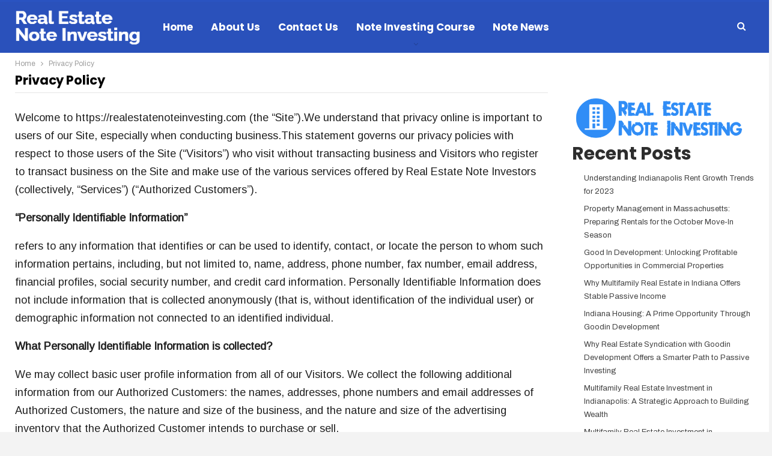

--- FILE ---
content_type: text/html; charset=UTF-8
request_url: https://realestatenoteinvesting.com/privacy-policy-2/
body_size: 13633
content:
	<!DOCTYPE html>
		<!--[if IE 8]>
	<html class="ie ie8" lang="en-US"> <![endif]-->
	<!--[if IE 9]>
	<html class="ie ie9" lang="en-US"> <![endif]-->
	<!--[if gt IE 9]><!-->
<html lang="en-US"> <!--<![endif]-->
	<head>
				<meta charset="UTF-8">
		<meta http-equiv="X-UA-Compatible" content="IE=edge">
		<meta name="viewport" content="width=device-width, initial-scale=1.0">
		<link rel="pingback" href="https://realestatenoteinvesting.com/xmlrpc.php"/>

		<title>Privacy Policy &#8211; Real Estate Note Investing</title>
<meta name='robots' content='max-image-preview:large' />
	<style>img:is([sizes="auto" i], [sizes^="auto," i]) { contain-intrinsic-size: 3000px 1500px }</style>
	
<!-- Better Open Graph, Schema.org & Twitter Integration -->
<meta property="og:locale" content="en_us"/>
<meta property="og:site_name" content="Real Estate Note Investing"/>
<meta property="og:url" content="https://realestatenoteinvesting.com/privacy-policy-2/"/>
<meta property="og:title" content="Privacy Policy"/>
<meta property="og:image" content="https://realestatenoteinvesting.com/wp-content/themes/publisher/images/default-thumb/large.png"/>
<meta property="og:description" content="Welcome to https://realestatenoteinvesting.com (the &quot;Site&quot;).We understand that privacy online is important to users of our Site, especially when conducting business.This statement governs our privacy policies with respect to those users of the Site ("/>
<meta property="og:type" content="article"/>
<meta name="twitter:card" content="summary"/>
<meta name="twitter:url" content="https://realestatenoteinvesting.com/privacy-policy-2/"/>
<meta name="twitter:title" content="Privacy Policy"/>
<meta name="twitter:description" content="Welcome to https://realestatenoteinvesting.com (the &quot;Site&quot;).We understand that privacy online is important to users of our Site, especially when conducting business.This statement governs our privacy policies with respect to those users of the Site ("/>
<meta name="twitter:image" content="https://realestatenoteinvesting.com/wp-content/themes/publisher/images/default-thumb/large.png"/>
<!-- / Better Open Graph, Schema.org & Twitter Integration. -->
<link rel='dns-prefetch' href='//www.googletagmanager.com' />
<link rel='dns-prefetch' href='//fonts.googleapis.com' />
<link rel="alternate" type="application/rss+xml" title="Real Estate Note Investing &raquo; Feed" href="https://realestatenoteinvesting.com/feed/" />
<link rel="alternate" type="application/rss+xml" title="Real Estate Note Investing &raquo; Comments Feed" href="https://realestatenoteinvesting.com/comments/feed/" />
<script type="text/javascript">
/* <![CDATA[ */
window._wpemojiSettings = {"baseUrl":"https:\/\/s.w.org\/images\/core\/emoji\/16.0.1\/72x72\/","ext":".png","svgUrl":"https:\/\/s.w.org\/images\/core\/emoji\/16.0.1\/svg\/","svgExt":".svg","source":{"concatemoji":"https:\/\/realestatenoteinvesting.com\/wp-includes\/js\/wp-emoji-release.min.js?ver=6.8.3"}};
/*! This file is auto-generated */
!function(s,n){var o,i,e;function c(e){try{var t={supportTests:e,timestamp:(new Date).valueOf()};sessionStorage.setItem(o,JSON.stringify(t))}catch(e){}}function p(e,t,n){e.clearRect(0,0,e.canvas.width,e.canvas.height),e.fillText(t,0,0);var t=new Uint32Array(e.getImageData(0,0,e.canvas.width,e.canvas.height).data),a=(e.clearRect(0,0,e.canvas.width,e.canvas.height),e.fillText(n,0,0),new Uint32Array(e.getImageData(0,0,e.canvas.width,e.canvas.height).data));return t.every(function(e,t){return e===a[t]})}function u(e,t){e.clearRect(0,0,e.canvas.width,e.canvas.height),e.fillText(t,0,0);for(var n=e.getImageData(16,16,1,1),a=0;a<n.data.length;a++)if(0!==n.data[a])return!1;return!0}function f(e,t,n,a){switch(t){case"flag":return n(e,"\ud83c\udff3\ufe0f\u200d\u26a7\ufe0f","\ud83c\udff3\ufe0f\u200b\u26a7\ufe0f")?!1:!n(e,"\ud83c\udde8\ud83c\uddf6","\ud83c\udde8\u200b\ud83c\uddf6")&&!n(e,"\ud83c\udff4\udb40\udc67\udb40\udc62\udb40\udc65\udb40\udc6e\udb40\udc67\udb40\udc7f","\ud83c\udff4\u200b\udb40\udc67\u200b\udb40\udc62\u200b\udb40\udc65\u200b\udb40\udc6e\u200b\udb40\udc67\u200b\udb40\udc7f");case"emoji":return!a(e,"\ud83e\udedf")}return!1}function g(e,t,n,a){var r="undefined"!=typeof WorkerGlobalScope&&self instanceof WorkerGlobalScope?new OffscreenCanvas(300,150):s.createElement("canvas"),o=r.getContext("2d",{willReadFrequently:!0}),i=(o.textBaseline="top",o.font="600 32px Arial",{});return e.forEach(function(e){i[e]=t(o,e,n,a)}),i}function t(e){var t=s.createElement("script");t.src=e,t.defer=!0,s.head.appendChild(t)}"undefined"!=typeof Promise&&(o="wpEmojiSettingsSupports",i=["flag","emoji"],n.supports={everything:!0,everythingExceptFlag:!0},e=new Promise(function(e){s.addEventListener("DOMContentLoaded",e,{once:!0})}),new Promise(function(t){var n=function(){try{var e=JSON.parse(sessionStorage.getItem(o));if("object"==typeof e&&"number"==typeof e.timestamp&&(new Date).valueOf()<e.timestamp+604800&&"object"==typeof e.supportTests)return e.supportTests}catch(e){}return null}();if(!n){if("undefined"!=typeof Worker&&"undefined"!=typeof OffscreenCanvas&&"undefined"!=typeof URL&&URL.createObjectURL&&"undefined"!=typeof Blob)try{var e="postMessage("+g.toString()+"("+[JSON.stringify(i),f.toString(),p.toString(),u.toString()].join(",")+"));",a=new Blob([e],{type:"text/javascript"}),r=new Worker(URL.createObjectURL(a),{name:"wpTestEmojiSupports"});return void(r.onmessage=function(e){c(n=e.data),r.terminate(),t(n)})}catch(e){}c(n=g(i,f,p,u))}t(n)}).then(function(e){for(var t in e)n.supports[t]=e[t],n.supports.everything=n.supports.everything&&n.supports[t],"flag"!==t&&(n.supports.everythingExceptFlag=n.supports.everythingExceptFlag&&n.supports[t]);n.supports.everythingExceptFlag=n.supports.everythingExceptFlag&&!n.supports.flag,n.DOMReady=!1,n.readyCallback=function(){n.DOMReady=!0}}).then(function(){return e}).then(function(){var e;n.supports.everything||(n.readyCallback(),(e=n.source||{}).concatemoji?t(e.concatemoji):e.wpemoji&&e.twemoji&&(t(e.twemoji),t(e.wpemoji)))}))}((window,document),window._wpemojiSettings);
/* ]]> */
</script>
<style id='wp-emoji-styles-inline-css' type='text/css'>

	img.wp-smiley, img.emoji {
		display: inline !important;
		border: none !important;
		box-shadow: none !important;
		height: 1em !important;
		width: 1em !important;
		margin: 0 0.07em !important;
		vertical-align: -0.1em !important;
		background: none !important;
		padding: 0 !important;
	}
</style>
<link rel='stylesheet' id='wp-block-library-css' href='https://realestatenoteinvesting.com/wp-includes/css/dist/block-library/style.min.css?ver=6.8.3' type='text/css' media='all' />
<style id='classic-theme-styles-inline-css' type='text/css'>
/*! This file is auto-generated */
.wp-block-button__link{color:#fff;background-color:#32373c;border-radius:9999px;box-shadow:none;text-decoration:none;padding:calc(.667em + 2px) calc(1.333em + 2px);font-size:1.125em}.wp-block-file__button{background:#32373c;color:#fff;text-decoration:none}
</style>
<style id='global-styles-inline-css' type='text/css'>
:root{--wp--preset--aspect-ratio--square: 1;--wp--preset--aspect-ratio--4-3: 4/3;--wp--preset--aspect-ratio--3-4: 3/4;--wp--preset--aspect-ratio--3-2: 3/2;--wp--preset--aspect-ratio--2-3: 2/3;--wp--preset--aspect-ratio--16-9: 16/9;--wp--preset--aspect-ratio--9-16: 9/16;--wp--preset--color--black: #000000;--wp--preset--color--cyan-bluish-gray: #abb8c3;--wp--preset--color--white: #ffffff;--wp--preset--color--pale-pink: #f78da7;--wp--preset--color--vivid-red: #cf2e2e;--wp--preset--color--luminous-vivid-orange: #ff6900;--wp--preset--color--luminous-vivid-amber: #fcb900;--wp--preset--color--light-green-cyan: #7bdcb5;--wp--preset--color--vivid-green-cyan: #00d084;--wp--preset--color--pale-cyan-blue: #8ed1fc;--wp--preset--color--vivid-cyan-blue: #0693e3;--wp--preset--color--vivid-purple: #9b51e0;--wp--preset--gradient--vivid-cyan-blue-to-vivid-purple: linear-gradient(135deg,rgba(6,147,227,1) 0%,rgb(155,81,224) 100%);--wp--preset--gradient--light-green-cyan-to-vivid-green-cyan: linear-gradient(135deg,rgb(122,220,180) 0%,rgb(0,208,130) 100%);--wp--preset--gradient--luminous-vivid-amber-to-luminous-vivid-orange: linear-gradient(135deg,rgba(252,185,0,1) 0%,rgba(255,105,0,1) 100%);--wp--preset--gradient--luminous-vivid-orange-to-vivid-red: linear-gradient(135deg,rgba(255,105,0,1) 0%,rgb(207,46,46) 100%);--wp--preset--gradient--very-light-gray-to-cyan-bluish-gray: linear-gradient(135deg,rgb(238,238,238) 0%,rgb(169,184,195) 100%);--wp--preset--gradient--cool-to-warm-spectrum: linear-gradient(135deg,rgb(74,234,220) 0%,rgb(151,120,209) 20%,rgb(207,42,186) 40%,rgb(238,44,130) 60%,rgb(251,105,98) 80%,rgb(254,248,76) 100%);--wp--preset--gradient--blush-light-purple: linear-gradient(135deg,rgb(255,206,236) 0%,rgb(152,150,240) 100%);--wp--preset--gradient--blush-bordeaux: linear-gradient(135deg,rgb(254,205,165) 0%,rgb(254,45,45) 50%,rgb(107,0,62) 100%);--wp--preset--gradient--luminous-dusk: linear-gradient(135deg,rgb(255,203,112) 0%,rgb(199,81,192) 50%,rgb(65,88,208) 100%);--wp--preset--gradient--pale-ocean: linear-gradient(135deg,rgb(255,245,203) 0%,rgb(182,227,212) 50%,rgb(51,167,181) 100%);--wp--preset--gradient--electric-grass: linear-gradient(135deg,rgb(202,248,128) 0%,rgb(113,206,126) 100%);--wp--preset--gradient--midnight: linear-gradient(135deg,rgb(2,3,129) 0%,rgb(40,116,252) 100%);--wp--preset--font-size--small: 13px;--wp--preset--font-size--medium: 20px;--wp--preset--font-size--large: 36px;--wp--preset--font-size--x-large: 42px;--wp--preset--spacing--20: 0.44rem;--wp--preset--spacing--30: 0.67rem;--wp--preset--spacing--40: 1rem;--wp--preset--spacing--50: 1.5rem;--wp--preset--spacing--60: 2.25rem;--wp--preset--spacing--70: 3.38rem;--wp--preset--spacing--80: 5.06rem;--wp--preset--shadow--natural: 6px 6px 9px rgba(0, 0, 0, 0.2);--wp--preset--shadow--deep: 12px 12px 50px rgba(0, 0, 0, 0.4);--wp--preset--shadow--sharp: 6px 6px 0px rgba(0, 0, 0, 0.2);--wp--preset--shadow--outlined: 6px 6px 0px -3px rgba(255, 255, 255, 1), 6px 6px rgba(0, 0, 0, 1);--wp--preset--shadow--crisp: 6px 6px 0px rgba(0, 0, 0, 1);}:where(.is-layout-flex){gap: 0.5em;}:where(.is-layout-grid){gap: 0.5em;}body .is-layout-flex{display: flex;}.is-layout-flex{flex-wrap: wrap;align-items: center;}.is-layout-flex > :is(*, div){margin: 0;}body .is-layout-grid{display: grid;}.is-layout-grid > :is(*, div){margin: 0;}:where(.wp-block-columns.is-layout-flex){gap: 2em;}:where(.wp-block-columns.is-layout-grid){gap: 2em;}:where(.wp-block-post-template.is-layout-flex){gap: 1.25em;}:where(.wp-block-post-template.is-layout-grid){gap: 1.25em;}.has-black-color{color: var(--wp--preset--color--black) !important;}.has-cyan-bluish-gray-color{color: var(--wp--preset--color--cyan-bluish-gray) !important;}.has-white-color{color: var(--wp--preset--color--white) !important;}.has-pale-pink-color{color: var(--wp--preset--color--pale-pink) !important;}.has-vivid-red-color{color: var(--wp--preset--color--vivid-red) !important;}.has-luminous-vivid-orange-color{color: var(--wp--preset--color--luminous-vivid-orange) !important;}.has-luminous-vivid-amber-color{color: var(--wp--preset--color--luminous-vivid-amber) !important;}.has-light-green-cyan-color{color: var(--wp--preset--color--light-green-cyan) !important;}.has-vivid-green-cyan-color{color: var(--wp--preset--color--vivid-green-cyan) !important;}.has-pale-cyan-blue-color{color: var(--wp--preset--color--pale-cyan-blue) !important;}.has-vivid-cyan-blue-color{color: var(--wp--preset--color--vivid-cyan-blue) !important;}.has-vivid-purple-color{color: var(--wp--preset--color--vivid-purple) !important;}.has-black-background-color{background-color: var(--wp--preset--color--black) !important;}.has-cyan-bluish-gray-background-color{background-color: var(--wp--preset--color--cyan-bluish-gray) !important;}.has-white-background-color{background-color: var(--wp--preset--color--white) !important;}.has-pale-pink-background-color{background-color: var(--wp--preset--color--pale-pink) !important;}.has-vivid-red-background-color{background-color: var(--wp--preset--color--vivid-red) !important;}.has-luminous-vivid-orange-background-color{background-color: var(--wp--preset--color--luminous-vivid-orange) !important;}.has-luminous-vivid-amber-background-color{background-color: var(--wp--preset--color--luminous-vivid-amber) !important;}.has-light-green-cyan-background-color{background-color: var(--wp--preset--color--light-green-cyan) !important;}.has-vivid-green-cyan-background-color{background-color: var(--wp--preset--color--vivid-green-cyan) !important;}.has-pale-cyan-blue-background-color{background-color: var(--wp--preset--color--pale-cyan-blue) !important;}.has-vivid-cyan-blue-background-color{background-color: var(--wp--preset--color--vivid-cyan-blue) !important;}.has-vivid-purple-background-color{background-color: var(--wp--preset--color--vivid-purple) !important;}.has-black-border-color{border-color: var(--wp--preset--color--black) !important;}.has-cyan-bluish-gray-border-color{border-color: var(--wp--preset--color--cyan-bluish-gray) !important;}.has-white-border-color{border-color: var(--wp--preset--color--white) !important;}.has-pale-pink-border-color{border-color: var(--wp--preset--color--pale-pink) !important;}.has-vivid-red-border-color{border-color: var(--wp--preset--color--vivid-red) !important;}.has-luminous-vivid-orange-border-color{border-color: var(--wp--preset--color--luminous-vivid-orange) !important;}.has-luminous-vivid-amber-border-color{border-color: var(--wp--preset--color--luminous-vivid-amber) !important;}.has-light-green-cyan-border-color{border-color: var(--wp--preset--color--light-green-cyan) !important;}.has-vivid-green-cyan-border-color{border-color: var(--wp--preset--color--vivid-green-cyan) !important;}.has-pale-cyan-blue-border-color{border-color: var(--wp--preset--color--pale-cyan-blue) !important;}.has-vivid-cyan-blue-border-color{border-color: var(--wp--preset--color--vivid-cyan-blue) !important;}.has-vivid-purple-border-color{border-color: var(--wp--preset--color--vivid-purple) !important;}.has-vivid-cyan-blue-to-vivid-purple-gradient-background{background: var(--wp--preset--gradient--vivid-cyan-blue-to-vivid-purple) !important;}.has-light-green-cyan-to-vivid-green-cyan-gradient-background{background: var(--wp--preset--gradient--light-green-cyan-to-vivid-green-cyan) !important;}.has-luminous-vivid-amber-to-luminous-vivid-orange-gradient-background{background: var(--wp--preset--gradient--luminous-vivid-amber-to-luminous-vivid-orange) !important;}.has-luminous-vivid-orange-to-vivid-red-gradient-background{background: var(--wp--preset--gradient--luminous-vivid-orange-to-vivid-red) !important;}.has-very-light-gray-to-cyan-bluish-gray-gradient-background{background: var(--wp--preset--gradient--very-light-gray-to-cyan-bluish-gray) !important;}.has-cool-to-warm-spectrum-gradient-background{background: var(--wp--preset--gradient--cool-to-warm-spectrum) !important;}.has-blush-light-purple-gradient-background{background: var(--wp--preset--gradient--blush-light-purple) !important;}.has-blush-bordeaux-gradient-background{background: var(--wp--preset--gradient--blush-bordeaux) !important;}.has-luminous-dusk-gradient-background{background: var(--wp--preset--gradient--luminous-dusk) !important;}.has-pale-ocean-gradient-background{background: var(--wp--preset--gradient--pale-ocean) !important;}.has-electric-grass-gradient-background{background: var(--wp--preset--gradient--electric-grass) !important;}.has-midnight-gradient-background{background: var(--wp--preset--gradient--midnight) !important;}.has-small-font-size{font-size: var(--wp--preset--font-size--small) !important;}.has-medium-font-size{font-size: var(--wp--preset--font-size--medium) !important;}.has-large-font-size{font-size: var(--wp--preset--font-size--large) !important;}.has-x-large-font-size{font-size: var(--wp--preset--font-size--x-large) !important;}
:where(.wp-block-post-template.is-layout-flex){gap: 1.25em;}:where(.wp-block-post-template.is-layout-grid){gap: 1.25em;}
:where(.wp-block-columns.is-layout-flex){gap: 2em;}:where(.wp-block-columns.is-layout-grid){gap: 2em;}
:root :where(.wp-block-pullquote){font-size: 1.5em;line-height: 1.6;}
</style>
<link rel='stylesheet' id='toc-screen-css' href='https://realestatenoteinvesting.com/wp-content/plugins/table-of-contents-plus/screen.min.css?ver=2406' type='text/css' media='all' />
<style id='toc-screen-inline-css' type='text/css'>
div#toc_container {width: 100%;}
</style>
<link rel='stylesheet' id='xagio_font-awesome-css' href='https://realestatenoteinvesting.com/wp-content/plugins/xagio-seo/assets/css/vendor/fontawesome.css?ver=1.0' type='text/css' media='all' />
<link rel='stylesheet' id='xagio_review_widget_form-css' href='https://realestatenoteinvesting.com/wp-content/plugins/xagio-seo/modules/reviews/review_widget_form.css?ver=1.0' type='text/css' media='all' />
<link rel='stylesheet' id='xagio_review_widget_display-css' href='https://realestatenoteinvesting.com/wp-content/plugins/xagio-seo/modules/reviews/review_widget_display.css?ver=1.0' type='text/css' media='all' />
<link rel='stylesheet' id='better-framework-main-fonts-css' href='https://fonts.googleapis.com/css?family=Archivo:400,700%7CPoppins:400,600,700,500%7CArimo:400&#038;display=swap' type='text/css' media='all' />
<script type="text/javascript" src="https://realestatenoteinvesting.com/wp-includes/js/jquery/jquery.min.js?ver=3.7.1" id="jquery-core-js"></script>
<script type="text/javascript" src="https://realestatenoteinvesting.com/wp-includes/js/jquery/jquery-migrate.min.js?ver=3.4.1" id="jquery-migrate-js"></script>
<!--[if lt IE 9]>
<script type="text/javascript" src="https://realestatenoteinvesting.com/wp-content/themes/publisher/includes/libs/better-framework/assets/js/html5shiv.min.js?ver=3.15.0" id="bf-html5shiv-js"></script>
<![endif]-->
<!--[if lt IE 9]>
<script type="text/javascript" src="https://realestatenoteinvesting.com/wp-content/themes/publisher/includes/libs/better-framework/assets/js/respond.min.js?ver=3.15.0" id="bf-respond-js"></script>
<![endif]-->

<!-- Google tag (gtag.js) snippet added by Site Kit -->

<!-- Google Analytics snippet added by Site Kit -->
<script type="text/javascript" src="https://www.googletagmanager.com/gtag/js?id=G-VD7TFYV036" id="google_gtagjs-js" async></script>
<script type="text/javascript" id="google_gtagjs-js-after">
/* <![CDATA[ */
window.dataLayer = window.dataLayer || [];function gtag(){dataLayer.push(arguments);}
gtag("set","linker",{"domains":["realestatenoteinvesting.com"]});
gtag("js", new Date());
gtag("set", "developer_id.dZTNiMT", true);
gtag("config", "G-VD7TFYV036");
/* ]]> */
</script>

<!-- End Google tag (gtag.js) snippet added by Site Kit -->
<link rel="https://api.w.org/" href="https://realestatenoteinvesting.com/wp-json/" /><link rel="alternate" title="JSON" type="application/json" href="https://realestatenoteinvesting.com/wp-json/wp/v2/pages/107" /><link rel="EditURI" type="application/rsd+xml" title="RSD" href="https://realestatenoteinvesting.com/xmlrpc.php?rsd" />
<meta name="generator" content="WordPress 6.8.3" />
<link rel="canonical" href="https://realestatenoteinvesting.com/privacy-policy-2/" />
<link rel='shortlink' href='https://realestatenoteinvesting.com/?p=107' />
<link rel="alternate" title="oEmbed (JSON)" type="application/json+oembed" href="https://realestatenoteinvesting.com/wp-json/oembed/1.0/embed?url=https%3A%2F%2Frealestatenoteinvesting.com%2Fprivacy-policy-2%2F" />
<link rel="alternate" title="oEmbed (XML)" type="text/xml+oembed" href="https://realestatenoteinvesting.com/wp-json/oembed/1.0/embed?url=https%3A%2F%2Frealestatenoteinvesting.com%2Fprivacy-policy-2%2F&#038;format=xml" />
<meta name="generator" content="Site Kit by Google 1.132.0" />
<!-- xagio – Open Graph -->
<meta property="og:locale" content="en_US"/>
<meta property="og:type" content="article"/>
<meta property="og:url" content="https://realestatenoteinvesting.com/privacy-policy-2/"/>
<meta property="og:site_name" content="Real Estate Note Investing"/>
<meta property="og:title" content=""/>
<meta property="og:description" content=""/>
<meta name="twitter:card" content="summary"/>
<meta name="twitter:title" content=""/>
<meta name="twitter:description" content=""/>

<!-- xagio – Open Graph -->

<!-- xagio – Webmaster Verification -->
<meta name="google-site-verification" content="&lt;meta name=&quot;google-site-verification&quot; content=&quot;bbaglpamG6raTJmMSvTPDtDz_ljYZIF0TtEvnUta12c&quot; /&gt;"/>
<!-- xagio – Webmaster Verification -->

<meta name="google-site-verification" content="bbaglpamG6raTJmMSvTPDtDz_ljYZIF0TtEvnUta12c" />

<meta name="generator" content="Powered by WPBakery Page Builder - drag and drop page builder for WordPress."/>
<script type="application/ld+json">{
    "@context": "http://schema.org/",
    "@type": "Organization",
    "@id": "#organization",
    "logo": {
        "@type": "ImageObject",
        "url": "https://realestatenoteinvesting.com/wp-content/uploads/2021/12/RENI.png"
    },
    "url": "https://realestatenoteinvesting.com/",
    "name": "Real Estate Note Investing",
    "description": "Real Estate Note Investing"
}</script>
<script type="application/ld+json">{
    "@context": "http://schema.org/",
    "@type": "WebSite",
    "name": "Real Estate Note Investing",
    "alternateName": "Real Estate Note Investing",
    "url": "https://realestatenoteinvesting.com/"
}</script>
<script type="application/ld+json">{
    "@context": "http://schema.org/",
    "@type": "WebPage",
    "headline": "Privacy Policy",
    "description": "Welcome to https://realestatenoteinvesting.com (the \"Site\").We understand that privacy online is important to users of our Site, especially when conducting business.This statement governs our privacy policies with respect to those users of the Site (",
    "author": {
        "@type": "Person",
        "@id": "#person-NoteInvesting",
        "name": "Note Investing"
    },
    "publisher": {
        "@id": "#organization"
    },
    "mainEntityOfPage": "https://realestatenoteinvesting.com/privacy-policy-2/",
    "potentialAction": {
        "@type": "SearchAction",
        "target": "https://realestatenoteinvesting.com/search/{search_term}",
        "query-input": "required name=search_term"
    }
}</script>
<link rel='stylesheet' id='bf-minifed-css-1' href='https://realestatenoteinvesting.com/wp-content/bs-booster-cache/ce1578c3b197cd7edc54d5d644ba40d8.css' type='text/css' media='all' />
<link rel='stylesheet' id='7.11.0-1763193171' href='https://realestatenoteinvesting.com/wp-content/bs-booster-cache/b9aa77d69f15aca41c45e2a7805aa9f2.css' type='text/css' media='all' />
<noscript><style> .wpb_animate_when_almost_visible { opacity: 1; }</style></noscript>	</head>

<body class="wp-singular page-template-default page page-id-107 wp-theme-publisher bs-theme bs-publisher bs-publisher-news-time active-light-box active-top-line ltr close-rh page-layout-2-col page-layout-2-col-right boxed active-sticky-sidebar main-menu-sticky-smart main-menu-out-stretched active-ajax-search  wpb-js-composer js-comp-ver-6.7.0 vc_responsive bs-ll-a" dir="ltr">


	<header id="header" class="site-header header-style-8 full-width stretched" itemscope="itemscope" itemtype="https://schema.org/WPHeader">
				<div class="content-wrap">
			<div class="container">
				<div class="header-inner clearfix">
					<div id="site-branding" class="site-branding">
	<p  id="site-title" class="logo h1 img-logo">
	<a href="https://realestatenoteinvesting.com/" itemprop="url" rel="home">
					<img id="site-logo" src="https://realestatenoteinvesting.com/wp-content/uploads/2021/12/RENI.png"
			     alt="Note Investing"  />

			<span class="site-title">Note Investing - Real Estate Note Investing</span>
				</a>
</p>
</div><!-- .site-branding -->
<nav id="menu-main" class="menu main-menu-container  show-search-item menu-actions-btn-width-1" role="navigation" itemscope="itemscope" itemtype="https://schema.org/SiteNavigationElement">
			<div class="menu-action-buttons width-1">
							<div class="search-container close">
					<span class="search-handler"><i class="fa fa-search"></i></span>

					<div class="search-box clearfix">
						<form role="search" method="get" class="search-form clearfix" action="https://realestatenoteinvesting.com">
	<input type="search" class="search-field"
	       placeholder="Search..."
	       value="" name="s"
	       title="Search for:"
	       autocomplete="off">
	<input type="submit" class="search-submit" value="Search">
</form><!-- .search-form -->
					</div>
				</div>
						</div>
			<ul id="main-navigation" class="main-menu menu bsm-pure clearfix">
		<li id="menu-item-1371" class="menu-item menu-item-type-custom menu-item-object-custom menu-item-home better-anim-fade menu-item-1371"><a href="https://realestatenoteinvesting.com/">Home</a></li>
<li id="menu-item-1372" class="menu-item menu-item-type-post_type menu-item-object-page better-anim-fade menu-item-1372"><a href="https://realestatenoteinvesting.com/about-us/">About Us</a></li>
<li id="menu-item-1373" class="menu-item menu-item-type-post_type menu-item-object-page better-anim-fade menu-item-1373"><a href="https://realestatenoteinvesting.com/contact-us/">Contact Us</a></li>
<li id="menu-item-1369" class="menu-item menu-item-type-post_type menu-item-object-page menu-item-has-children better-anim-fade menu-item-1369"><a href="https://realestatenoteinvesting.com/real-estate-note-investing-course/">Note Investing Course</a>
<ul class="sub-menu">
	<li id="menu-item-1388" class="menu-item menu-item-type-post_type menu-item-object-page better-anim-fade menu-item-1388"><a href="https://realestatenoteinvesting.com/find-notes-online/">Find Notes Online</a></li>
	<li id="menu-item-1370" class="menu-item menu-item-type-post_type menu-item-object-page better-anim-fade menu-item-1370"><a href="https://realestatenoteinvesting.com/real-estate-investing-facts/">Real Estate Investing Facts</a></li>
</ul>
</li>
<li id="menu-item-1620" class="menu-item menu-item-type-post_type menu-item-object-page better-anim-fade menu-item-1620"><a href="https://realestatenoteinvesting.com/note-news/">Note News</a></li>
	</ul><!-- #main-navigation -->
</nav><!-- .main-menu-container -->
				</div>
			</div>
		</div>
	</header><!-- .header -->
	<div class="rh-header clearfix dark deferred-block-exclude">
		<div class="rh-container clearfix">

			<div class="menu-container close">
				<span class="menu-handler"><span class="lines"></span></span>
			</div><!-- .menu-container -->

			<div class="logo-container rh-img-logo">
				<a href="https://realestatenoteinvesting.com/" itemprop="url" rel="home">
											<img src="https://realestatenoteinvesting.com/wp-content/uploads/2021/12/RENI.png"
						     alt="Real Estate Note Investing"  />				</a>
			</div><!-- .logo-container -->
		</div><!-- .rh-container -->
	</div><!-- .rh-header -->
		<div class="main-wrap content-main-wrap">
		<nav role="navigation" aria-label="Breadcrumbs" class="bf-breadcrumb clearfix bc-top-style"><div class="container bf-breadcrumb-container"><ul class="bf-breadcrumb-items" itemscope itemtype="http://schema.org/BreadcrumbList"><meta name="numberOfItems" content="2" /><meta name="itemListOrder" content="Ascending" /><li itemprop="itemListElement" itemscope itemtype="http://schema.org/ListItem" class="bf-breadcrumb-item bf-breadcrumb-begin"><a itemprop="item" href="https://realestatenoteinvesting.com" rel="home"><span itemprop="name">Home</span></a><meta itemprop="position" content="1" /></li><li itemprop="itemListElement" itemscope itemtype="http://schema.org/ListItem" class="bf-breadcrumb-item bf-breadcrumb-end"><span itemprop="name">Privacy Policy</span><meta itemprop="item" content="https://realestatenoteinvesting.com/privacy-policy-2/"/><meta itemprop="position" content="2" /></li></ul></div></nav><div class="content-wrap">
		<main id="content" class="content-container">

		<div class="container layout-2-col layout-2-col-1 layout-right-sidebar layout-bc-before">
			<div class="row main-section">
										<div class="col-sm-8 content-column">
								<div class="single-container">
		<article class="post-107 type-page has-post-thumbnail  single-page-content single-page-simple-content">

			
							<h1 class="section-heading sh-t3 sh-s1">
					<span class="post-title h-text">Privacy Policy</span></h1>
				
			<div class="entry-content clearfix">
				<p>Welcome to https://realestatenoteinvesting.com (the &#8220;Site&#8221;).We understand that privacy online is important to users of our Site, especially when conducting business.This statement governs our privacy policies with respect to those users of the Site (&#8220;Visitors&#8221;) who visit without transacting business and Visitors who register to transact business on the Site and make use of the various services offered by Real Estate Note Investors (collectively, &#8220;Services&#8221;) (&#8220;Authorized Customers&#8221;).</p>
<p><span style="font-weight: bold;">&#8220;Personally Identifiable Information&#8221; </span></p>
<p>refers to any information that identifies or can be used to identify, contact, or locate the person to whom such information pertains, including, but not limited to, name, address, phone number, fax number, email address, financial profiles, social security number, and credit card information. Personally Identifiable Information does not include information that is collected anonymously (that is, without identification of the individual user) or demographic information not connected to an identified individual.</p>
<p><span style="font-weight: bold;">What Personally Identifiable Information is collected? </span></p>
<p>We may collect basic user profile information from all of our Visitors. We collect the following additional information from our Authorized Customers: the names, addresses, phone numbers and email addresses of Authorized Customers, the nature and size of the business, and the nature and size of the advertising inventory that the Authorized Customer intends to purchase or sell.</p>
<p><span style="font-weight: bold;">What organizations are collecting the information? </span></p>
<p>In addition to our direct collection of information, our third party service vendors (such as credit card companies, clearinghouses and banks) who may provide such services as credit, insurance, and escrow services may collect this information from our Visitors and Authorized Customers. We do not control how these third parties use such information, but we do ask them to disclose how they use personal information provided to them from Visitors and Authorized Customers. Some of these third parties may be intermediaries that act solely as links in the distribution chain, and do not store, retain, or use the information given to them.</p>
<p><span style="font-weight: bold;">How does the Site use Personally Identifiable Information?</span></p>
<p>We use Personally Identifiable Information to customize the Site, to make appropriate service offerings, and to fulfill buying and selling requests on the Site. We may email Visitors and Authorized Customers about research or purchase and selling opportunities on the Site or information related to the subject matter of the Site. We may also use Personally Identifiable Information to contact Visitors and Authorized Customers in response to specific inquiries, or to provide requested information.</p>
<p><span style="font-weight: bold;">With whom may the information may be shared?</span></p>
<p>Personally Identifiable Information about Authorized Customers may be shared with other Authorized Customers who wish to evaluate potential transactions with other Authorized Customers. We may share aggregated information about our Visitors, including the demographics of our Visitors and Authorized Customers, with our affiliated agencies and third party vendors. We also offer the opportunity to &#8220;opt out&#8221; of receiving information or being contacted by us or by any agency acting on our behalf.</p>
<p><span style="font-weight: bold;">How is Personally Identifiable Information stored?</span></p>
<p>Personally Identifiable Information collected by <a class="wpil_keyword_link" href="https://realestatenoteinvesting.com/real-estate-note-investing-course/" title="Real Estate" data-wpil-keyword-link="linked">Real Estate</a> Note Investors is securely stored and is not accessible to third parties or employees of Real Estate Note Investors except for use as indicated above.</p>
<p><span style="font-weight: bold;">What choices are available to Visitors regarding collection, use and distribution of the information?</span></p>
<p>Visitors and Authorized Customers may opt out of receiving unsolicited information from or being contacted by us and/or our vendors and affiliated agencies by responding to emails as instructed, or by contacting us at</p>
<p><span style="font-weight: bold;">Are Cookies Used on the Site?</span></p>
<p>Cookies are used for a variety of reasons. We use Cookies to obtain information about the preferences of our Visitors and the services they select. We also use Cookies for security purposes to protect our Authorized Customers. For example, if an Authorized Customer is logged on and the site is unused for more than 10 minutes, we will automatically log the Authorized Customer off.</p>
<p><span style="font-weight: bold;">How does Real Estate Note Investors use login information? </span></p>
<p>Real Estate Note Investors uses login information, including, but not limited to, IP addresses, ISPs, and browser types, to analyze trends, administer the Site, track a user&#8217;s movement and use, and gather broad demographic information.</p>
<p><span style="font-weight: bold;">What partners or service providers have access to Personally Identifiable Information from Visitors and/or Authorized Customers on the Site?</span></p>
<p>Real Estate Note Investors has entered into and will continue to enter into partnerships and other affiliations with a number of vendors.Such vendors may have access to certain Personally Identifiable Information on a need to know basis for evaluating Authorized Customers for service eligibility. Our privacy policy does not cover their collection or use of this information. Disclosure of Personally Identifiable Information to comply with law. We will disclose Personally Identifiable Information in order to comply with a court order or subpoena or a request from a law enforcement agency to release information. We will also disclose Personally Identifiable Information when reasonably necessary to protect the safety of our Visitors and Authorized Customers.</p>
<p><span style="font-weight: bold;">How does the Site keep Personally Identifiable Information secure?</span></p>
<p>All of our employees are familiar with our security policy and practices. The Personally Identifiable Information of our Visitors and Authorized Customers is only accessible to a limited number of qualified employees who are given a password in order to gain access to the information. We audit our security systems and processes on a regular basis. Sensitive information, such as credit card numbers or social security numbers, is protected by encryption protocols, in place to protect information sent over the Internet. While we take commercially reasonable measures to maintain a secure site, electronic communications and databases are subject to errors, tampering and break-ins, and we cannot guarantee or warrant that such events will not take place and we will not be liable to Visitors or Authorized Customers for any such occurrences.</p>
<p><span style="font-weight: bold;">How can Visitors correct any inaccuracies in Personally Identifiable Information?</span></p>
<p>Visitors and Authorized Customers may contact us to update Personally Identifiable Information about them or to correct any inaccuracies by emailing us at investor@realestatenoteinvesting.com</p>
<p><span style="font-weight: bold;">Can a Visitor delete or deactivate Personally Identifiable Information collected by the Site?</span></p>
<p>We provide Visitors and Authorized Customers with a mechanism to delete/deactivate Personally Identifiable Information from the Site&#8217;s database by contacting . However, because of backups and records of deletions, it may be impossible to delete a Visitor&#8217;s entry without retaining some residual information. An individual who requests to have Personally Identifiable Information deactivated will have this information functionally deleted, and we will not sell, transfer, or use Personally Identifiable Information relating to that individual in any way moving forward.</p>
<p><span style="font-weight: bold;">What happens if the Privacy Policy Changes?</span></p>
<p>We will let our Visitors and Authorized Customers know about changes to our privacy policy by posting such changes on the Site. However, if we are changing our privacy policy in a manner that might cause disclosure of Personally Identifiable Information that a Visitor or Authorized Customer has previously requested not be disclosed, we will contact such Visitor or Authorized Customer to allow such Visitor or Authorized Customer to prevent such disclosure.</p>
<p><span style="font-weight: bold;">Links:</span></p>
<p>https://realestatenoteinvesting.com contains links to other web sites. Please note that when you click on one of these links, you are moving to another web site. We encourage you to read the privacy statements of these linked sites as their privacy policies may differ from ours.</p>
			</div>

					</article><!-- .single-page-content -->
	</div>
						</div><!-- .content-column -->
												<div class="col-sm-4 sidebar-column sidebar-column-primary">
							<aside id="sidebar-primary-sidebar" class="sidebar" role="complementary" aria-label="Primary Sidebar Sidebar" itemscope="itemscope" itemtype="https://schema.org/WPSideBar">
	<div id="block-27" class=" h-ni w-nt primary-sidebar-widget widget widget_block widget_media_image"><div class="wp-block-image">
<figure class="alignleft size-large"><img fetchpriority="high" decoding="async" width="1024" height="238" src="https://realestatenoteinvesting.com/wp-content/uploads/2023/04/Real-Estate-Note-Investing-4-1024x238.png" alt="Real Estate Note Investing" class="wp-image-2492" srcset="https://realestatenoteinvesting.com/wp-content/uploads/2023/04/Real-Estate-Note-Investing-4-1024x238.png 1024w, https://realestatenoteinvesting.com/wp-content/uploads/2023/04/Real-Estate-Note-Investing-4-300x70.png 300w, https://realestatenoteinvesting.com/wp-content/uploads/2023/04/Real-Estate-Note-Investing-4-768x179.png 768w, https://realestatenoteinvesting.com/wp-content/uploads/2023/04/Real-Estate-Note-Investing-4.png 1100w" sizes="(max-width: 1024px) 100vw, 1024px" /></figure></div></div><div id="block-3" class=" h-ni w-nt primary-sidebar-widget widget widget_block">
<div class="wp-block-group"><div class="wp-block-group__inner-container is-layout-flow wp-block-group-is-layout-flow">
<h2 class="wp-block-heading">Recent Posts</h2>


<ul class="wp-block-latest-posts__list wp-block-latest-posts"><li><a class="wp-block-latest-posts__post-title" href="https://realestatenoteinvesting.com/understanding-indianapolis-rent-growth-trends-for-2023/">Understanding Indianapolis Rent Growth Trends for 2023</a></li>
<li><a class="wp-block-latest-posts__post-title" href="https://realestatenoteinvesting.com/property-management-in-massachusetts-preparing-rentals-for-the-october-move-in-season/">Property Management in Massachusetts: Preparing Rentals for the October Move-In Season</a></li>
<li><a class="wp-block-latest-posts__post-title" href="https://realestatenoteinvesting.com/good-in-development-unlocking-profitable-opportunities-in-commercial-properties/">Good In Development: Unlocking Profitable Opportunities in Commercial Properties</a></li>
<li><a class="wp-block-latest-posts__post-title" href="https://realestatenoteinvesting.com/why-multifamily-real-estate-in-indiana-offers-stable-passive-income/">Why Multifamily Real Estate in Indiana Offers Stable Passive Income</a></li>
<li><a class="wp-block-latest-posts__post-title" href="https://realestatenoteinvesting.com/indiana-housing-a-prime-opportunity-through-goodin-development/">Indiana Housing: A Prime Opportunity Through Goodin Development</a></li>
<li><a class="wp-block-latest-posts__post-title" href="https://realestatenoteinvesting.com/why-real-estate-syndication-with-goodin-development-offers-a-smarter-path-to-passive-investing/">Why Real Estate Syndication with Goodin Development Offers a Smarter Path to Passive Investing</a></li>
<li><a class="wp-block-latest-posts__post-title" href="https://realestatenoteinvesting.com/multifamily-real-estate-investment-in-indianapolis-a-strategic-approach-to-building-wealth/">Multifamily Real Estate Investment in Indianapolis: A Strategic Approach to Building Wealth</a></li>
<li><a class="wp-block-latest-posts__post-title" href="https://realestatenoteinvesting.com/multifamily-real-estate-investment-in-indianapolis-a-scalable-path-to-sustainable-returns/">Multifamily Real Estate Investment in Indianapolis: A Scalable Path to Sustainable Returns</a></li>
<li><a class="wp-block-latest-posts__post-title" href="https://realestatenoteinvesting.com/real-estate-investment-in-indianapolis-passive-wealth-building-with-goodin-development/">Real Estate Investment in Indianapolis: Passive Wealth-Building with Goodin Development</a></li>
<li><a class="wp-block-latest-posts__post-title" href="https://realestatenoteinvesting.com/discover-the-freedom-of-passive-real-estate-investing-with-good-in-development/">Discover the Freedom of Passive Real Estate Investing with Good In Development</a></li>
<li><a class="wp-block-latest-posts__post-title" href="https://realestatenoteinvesting.com/why-oceanside-advisors-is-the-right-choice-for-retirement-planning/">Why Oceanside Advisors Is the Right Choice for Retirement Planning</a></li>
<li><a class="wp-block-latest-posts__post-title" href="https://realestatenoteinvesting.com/real-estate-invesment-indianapolis-cash-flow-properties-available/">Real Estate Invesment Indianapolis | Cash Flow Properties Available</a></li>
<li><a class="wp-block-latest-posts__post-title" href="https://realestatenoteinvesting.com/indianapolis-real-estate-investment-start-investing-in-property-today/">Indianapolis Real Estate Investment | Start Investing in Property Today</a></li>
<li><a class="wp-block-latest-posts__post-title" href="https://realestatenoteinvesting.com/real-estate-investment-indianapolis-start-investing-today/">Real Estate Investment Indianapolis &#8211; Start Investing Today</a></li>
<li><a class="wp-block-latest-posts__post-title" href="https://realestatenoteinvesting.com/multifamily-real-estate-indianapolis-smart-investments/">Multifamily Real Estate Indianapolis &#8211; Smart Investments</a></li>
<li><a class="wp-block-latest-posts__post-title" href="https://realestatenoteinvesting.com/good-in-development-building-value-through-strategic-real-estate/">Good In Development | Building Value Through Strategic Real Estate</a></li>
</ul></div></div>
</div><div id="block-4" class=" h-ni w-nt primary-sidebar-widget widget widget_block">
<div class="wp-block-group"><div class="wp-block-group__inner-container is-layout-flow wp-block-group-is-layout-flow"></div></div>
</div><div id="block-5" class=" h-ni w-nt primary-sidebar-widget widget widget_block">
<div class="wp-block-group"><div class="wp-block-group__inner-container is-layout-flow wp-block-group-is-layout-flow"></div></div>
</div><div id="block-6" class=" h-ni w-nt primary-sidebar-widget widget widget_block">
<div class="wp-block-group"><div class="wp-block-group__inner-container is-layout-flow wp-block-group-is-layout-flow"></div></div>
</div></aside>
						</div><!-- .primary-sidebar-column -->
									</div><!-- .main-section -->
		</div>

	</main><!-- main -->
	</div><!-- .content-wrap -->

		</div><!-- .main-wrap -->
			<footer id="site-footer" class="site-footer full-width">
		<div class="footer-widgets light-text">
	<div class="content-wrap">
		<div class="container">
			<div class="row">
										<div class="col-sm-3">
							<aside id="sidebar-footer-1" class="sidebar" role="complementary" aria-label="Footer - Column 1 Sidebar" itemscope="itemscope" itemtype="https://schema.org/WPSideBar">
								<div id="block-12" class=" h-ni w-nt footer-widget footer-column-1 widget widget_block widget_media_image">
<figure class="wp-block-image size-large"><img decoding="async" width="1024" height="238" src="https://realestatenoteinvesting.com/wp-content/uploads/2023/04/Real-Estate-Note-Investing-2-1-1024x238.png" alt="" class="wp-image-2489" srcset="https://realestatenoteinvesting.com/wp-content/uploads/2023/04/Real-Estate-Note-Investing-2-1-1024x238.png 1024w, https://realestatenoteinvesting.com/wp-content/uploads/2023/04/Real-Estate-Note-Investing-2-1-300x70.png 300w, https://realestatenoteinvesting.com/wp-content/uploads/2023/04/Real-Estate-Note-Investing-2-1-768x179.png 768w, https://realestatenoteinvesting.com/wp-content/uploads/2023/04/Real-Estate-Note-Investing-2-1.png 1100w" sizes="(max-width: 1024px) 100vw, 1024px" /></figure>
</div>							</aside>
						</div>
						<div class="col-sm-3">
							<aside id="sidebar-footer-2" class="sidebar" role="complementary" aria-label="Footer - Column 2 Sidebar" itemscope="itemscope" itemtype="https://schema.org/WPSideBar">
								<div id="block-18" class=" h-ni w-nt footer-widget footer-column-2 widget widget_block widget_text">
<p class="has-cyan-bluish-gray-color has-text-color" style="font-size:14px">Website: <a href="https://realestatenoteinvesting.com/">https://realestatenoteinvesting.com/</a> Email: <a href="mailto:info@realestatenoteinvesting.com">info@realestatenoteinvesting.com</a> Phone: +1 (555) 555-6789 Address: 789 Palm Avenue, Suite 300, San Diego, California, 92103, USA</p>
</div>							</aside>
						</div>
						<div class="col-sm-3">
							<aside id="sidebar-footer-3" class="sidebar" role="complementary" aria-label="Footer - Column 3 Sidebar" itemscope="itemscope" itemtype="https://schema.org/WPSideBar">
								<div id="block-30" class=" h-ni w-nt footer-widget footer-column-3 widget widget_block widget_text">
<p style="font-size:15px;font-style:normal;font-weight:600">"Invest in your future with Real Estate Note Investing"</p>
</div><div id="block-29" class=" h-ni w-nt footer-widget footer-column-3 widget widget_block">
<div class="wp-block-buttons is-layout-flex wp-block-buttons-is-layout-flex">
<div class="wp-block-button has-custom-width wp-block-button__width-75"><a class="wp-block-button__link has-vivid-cyan-blue-background-color has-background wp-element-button">Contact Us Today!</a></div>
</div>
</div>							</aside>
						</div>
						<div class="col-sm-3">
							<aside id="sidebar-footer-4" class="sidebar" role="complementary" aria-label="Footer - Column 4 Sidebar" itemscope="itemscope" itemtype="https://schema.org/WPSideBar">
								<div id="block-31" class=" h-ni w-nt footer-widget footer-column-4 widget widget_block widget_search"><form role="search" method="get" action="https://realestatenoteinvesting.com/" class="wp-block-search__button-outside wp-block-search__text-button wp-block-search"    ><label class="wp-block-search__label" for="wp-block-search__input-1" >Search</label><div class="wp-block-search__inside-wrapper " ><input class="wp-block-search__input" id="wp-block-search__input-1" placeholder="" value="" type="search" name="s" required /><button aria-label="Search" class="wp-block-search__button wp-element-button" type="submit" >Search</button></div></form></div>							</aside>
						</div>
									</div>
		</div>
	</div>
</div>
		<div class="copy-footer">
			<div class="content-wrap">
				<div class="container">
										<div class="row footer-copy-row">
						<div class="copy-1 col-lg-6 col-md-6 col-sm-6 col-xs-12">
							© 2025 - Real Estate Note Investing. All Rights Reserved.						</div>
						<div class="copy-2 col-lg-6 col-md-6 col-sm-6 col-xs-12">
													</div>
					</div>
				</div>
			</div>
		</div>
	</footer><!-- .footer -->
	<span class="back-top"><i class="fa fa-arrow-up"></i></span>

<script type="speculationrules">
{"prefetch":[{"source":"document","where":{"and":[{"href_matches":"\/*"},{"not":{"href_matches":["\/wp-*.php","\/wp-admin\/*","\/wp-content\/uploads\/*","\/wp-content\/*","\/wp-content\/plugins\/*","\/wp-content\/themes\/publisher\/*","\/*\\?(.+)"]}},{"not":{"selector_matches":"a[rel~=\"nofollow\"]"}},{"not":{"selector_matches":".no-prefetch, .no-prefetch a"}}]},"eagerness":"conservative"}]}
</script>


<script type="text/javascript" id="publisher-theme-pagination-js-extra">
/* <![CDATA[ */
var bs_pagination_loc = {"loading":"<div class=\"bs-loading\"><div><\/div><div><\/div><div><\/div><div><\/div><div><\/div><div><\/div><div><\/div><div><\/div><div><\/div><\/div>"};
/* ]]> */
</script>
<script type="text/javascript" id="publisher-js-extra">
/* <![CDATA[ */
var publisher_theme_global_loc = {"page":{"boxed":"boxed"},"header":{"style":"style-8","boxed":"out-stretched"},"ajax_url":"https:\/\/realestatenoteinvesting.com\/wp-admin\/admin-ajax.php","loading":"<div class=\"bs-loading\"><div><\/div><div><\/div><div><\/div><div><\/div><div><\/div><div><\/div><div><\/div><div><\/div><div><\/div><\/div>","translations":{"tabs_all":"All","tabs_more":"More","lightbox_expand":"Expand the image","lightbox_close":"Close"},"lightbox":{"not_classes":""},"main_menu":{"more_menu":"enable"},"top_menu":{"more_menu":"enable"},"skyscraper":{"sticky_gap":30,"sticky":false,"position":""},"share":{"more":true},"refresh_googletagads":"1","get_locale":"en-US","notification":{"subscribe_msg":"By clicking the subscribe button you will never miss the new articles!","subscribed_msg":"You're subscribed to notifications","subscribe_btn":"Subscribe","subscribed_btn":"Unsubscribe"}};
var publisher_theme_ajax_search_loc = {"ajax_url":"https:\/\/realestatenoteinvesting.com\/wp-admin\/admin-ajax.php","previewMarkup":"<div class=\"ajax-search-results-wrapper ajax-search-no-product\">\n\t<div class=\"ajax-search-results\">\n\t\t<div class=\"ajax-ajax-posts-list\">\n\t\t\t<div class=\"ajax-posts-column\">\n\t\t\t\t<div class=\"clean-title heading-typo\">\n\t\t\t\t\t<span>Posts<\/span>\n\t\t\t\t<\/div>\n\t\t\t\t<div class=\"posts-lists\" data-section-name=\"posts\"><\/div>\n\t\t\t<\/div>\n\t\t<\/div>\n\t\t<div class=\"ajax-taxonomy-list\">\n\t\t\t<div class=\"ajax-categories-columns\">\n\t\t\t\t<div class=\"clean-title heading-typo\">\n\t\t\t\t\t<span>Categories<\/span>\n\t\t\t\t<\/div>\n\t\t\t\t<div class=\"posts-lists\" data-section-name=\"categories\"><\/div>\n\t\t\t<\/div>\n\t\t\t<div class=\"ajax-tags-columns\">\n\t\t\t\t<div class=\"clean-title heading-typo\">\n\t\t\t\t\t<span>Tags<\/span>\n\t\t\t\t<\/div>\n\t\t\t\t<div class=\"posts-lists\" data-section-name=\"tags\"><\/div>\n\t\t\t<\/div>\n\t\t<\/div>\n\t<\/div>\n<\/div>\n","full_width":"0"};
/* ]]> */
</script>
		<div class="rh-cover noscroll gr-5" >
			<span class="rh-close"></span>
			<div class="rh-panel rh-pm">
				<div class="rh-p-h">
											<span class="user-login">
													<span class="user-avatar user-avatar-icon"><i class="fa fa-user-circle"></i></span>
							Sign in						</span>				</div>

				<div class="rh-p-b">
										<div class="rh-c-m clearfix"></div>

											<form role="search" method="get" class="search-form" action="https://realestatenoteinvesting.com">
							<input type="search" class="search-field"
							       placeholder="Search..."
							       value="" name="s"
							       title="Search for:"
							       autocomplete="off">
							<input type="submit" class="search-submit" value="">
						</form>
										</div>
			</div>
							<div class="rh-panel rh-p-u">
					<div class="rh-p-h">
						<span class="rh-back-menu"><i></i></span>
					</div>

					<div class="rh-p-b">
						<div id="form_35745_" class="bs-shortcode bs-login-shortcode ">
		<div class="bs-login bs-type-login"  style="display:none">

					<div class="bs-login-panel bs-login-sign-panel bs-current-login-panel">
								<form name="loginform"
				      action="https://realestatenoteinvesting.com/wp-login.php" method="post">

					
					<div class="login-header">
						<span class="login-icon fa fa-user-circle main-color"></span>
						<p>Welcome, Login to your account.</p>
					</div>
					
					<div class="login-field login-username">
						<input type="text" name="log" id="form_35745_user_login" class="input"
						       value="" size="20"
						       placeholder="Username or Email..." required/>
					</div>

					<div class="login-field login-password">
						<input type="password" name="pwd" id="form_35745_user_pass"
						       class="input"
						       value="" size="20" placeholder="Password..."
						       required/>
					</div>

					
					<div class="login-field">
						<a href="https://realestatenoteinvesting.com/wp-login.php?action=lostpassword&redirect_to=https%3A%2F%2Frealestatenoteinvesting.com%2Fprivacy-policy-2%2F"
						   class="go-reset-panel">Forget password?</a>

													<span class="login-remember">
							<input class="remember-checkbox" name="rememberme" type="checkbox"
							       id="form_35745_rememberme"
							       value="forever"  />
							<label class="remember-label">Remember me</label>
						</span>
											</div>

					
					<div class="login-field login-submit">
						<input type="submit" name="wp-submit"
						       class="button-primary login-btn"
						       value="Log In"/>
						<input type="hidden" name="redirect_to" value="https://realestatenoteinvesting.com/privacy-policy-2/"/>
					</div>

									</form>
			</div>

			<div class="bs-login-panel bs-login-reset-panel">

				<span class="go-login-panel"><i
							class="fa fa-angle-left"></i> Sign in</span>

				<div class="bs-login-reset-panel-inner">
					<div class="login-header">
						<span class="login-icon fa fa-support"></span>
						<p>Recover your password.</p>
						<p>A password will be e-mailed to you.</p>
					</div>
										<form name="lostpasswordform" id="form_35745_lostpasswordform"
					      action="https://realestatenoteinvesting.com/wp-login.php?action=lostpassword"
					      method="post">

						<div class="login-field reset-username">
							<input type="text" name="user_login" class="input" value=""
							       placeholder="Username or Email..."
							       required/>
						</div>

						
						<div class="login-field reset-submit">

							<input type="hidden" name="redirect_to" value=""/>
							<input type="submit" name="wp-submit" class="login-btn"
							       value="Send My Password"/>

						</div>
					</form>
				</div>
			</div>
			</div>
	</div>
					</div>
				</div>
						</div>
		<script type="text/javascript" id="toc-front-js-extra">
/* <![CDATA[ */
var tocplus = {"visibility_show":"show","visibility_hide":"hide","width":"100%"};
/* ]]> */
</script>
<script type="text/javascript" src="https://realestatenoteinvesting.com/wp-content/plugins/table-of-contents-plus/front.min.js?ver=2406" id="toc-front-js"></script>
<script type="text/javascript" src="https://realestatenoteinvesting.com/wp-content/plugins/xagio-seo/modules/reviews/review_widget_form.js?ver=1.0" id="xagio_review_widget_form-js"></script>
<script type="text/javascript" async="async" src="https://realestatenoteinvesting.com/wp-content/bs-booster-cache/dffdfea573412b73d898051113e647e6.js?ver=6.8.3" id="bs-booster-js"></script>

</body>
</html><!--
Performance optimized by Redis Object Cache. Learn more: https://wprediscache.com

Retrieved 1719 objects (815 KB) from Redis using PhpRedis (v6.2.0).
-->


--- FILE ---
content_type: text/css
request_url: https://realestatenoteinvesting.com/wp-content/plugins/xagio-seo/modules/reviews/review_widget_form.css?ver=1.0
body_size: 1407
content:
@import url('//fonts.googleapis.com/css?family=Raleway:400,700');
@import url(//fonts.googleapis.com/css?family=Droid+Sans:400,700);

body .review-widget,
.review-widget h1,
.review-widget h2,
.review-widget h3,
.review-widget h4,
.review-widget h5,
.review-widget h6,
.review-widget input,
.review-widget button,
.review-widget textarea,
.review-widget span,
.review-widget div,
.review-widget p {
    font-family: "Raleway", "Helvetica Neue", Helvetica, Arial, sans-serif !important;;
}

/** Review Widget Default Style **/
.review-widget {
    background: white;
    margin-left: auto;
    margin-right: auto;
    width: 310px;
    border: 1px solid #bbbbbb;
    padding: 15px;
}

.review-widget-title h2 {
    font-size: 25px;
    font-weight: 700;
    margin-bottom: 5px;
}

.review-widget-text {
    margin-bottom: 15px;
    font-size: 14px;
}

.review-widget-block {
    margin-bottom: 10px;
}

label.review-widget-label {
    display: block;
    width: 100%;
    font-size: 14px;
    font-weight: 700;
}

.review-widget-input {
    font-size: 14px;
    width: 100%;
    outline: 0;
    border-radius: 4px;
    padding: 7px;
    color: #464646;
    box-sizing: border-box;
}

.review-widget-input:focus {
    outline: none;
}

.review-widget-stars {
    margin-top: 10px;
    cursor: pointer;
}

.review-widget-stars > i {
    font-size: 26px;
    cursor: pointer;
    color: #464646;
    text-shadow: 0px 1px 1px black;
    margin-right: 3px;
}

.review-widget-stars > i.fal.fa-star:hover {
    filter: brightness(120%);
}

button.review-widget-button {
    width: 100%;
    height: 40px;
    margin-top: 10px;
}

button.review-widget-button {
    background: -webkit-gradient(linear, left top, left bottom, color-stop(0.05, #ffffff), color-stop(1, #f6f6f6));
    background: -moz-linear-gradient(top, #ffffff 5%, #f6f6f6 100%);
    background: -webkit-linear-gradient(top, #ffffff 5%, #f6f6f6 100%);
    background: -o-linear-gradient(top, #ffffff 5%, #f6f6f6 100%);
    background: -ms-linear-gradient(top, #ffffff 5%, #f6f6f6 100%);
    background: linear-gradient(to bottom, #ffffff 5%, #f6f6f6 100%);
    filter: progid:DXImageTransform.Microsoft.gradient(startColorstr='#ffffff', endColorstr='#f6f6f6', GradientType=0);
    background-color: #ffffff;
    -moz-border-radius: 6px;
    -webkit-border-radius: 6px;
    border-radius: 6px;
    border: 1px solid #dddddd;
    display: inline-block;
    cursor: pointer;
    color: #666666;
    font-family: Arial;
    font-size: 15px;
    font-weight: bold;
    padding: 6px 24px;
    text-decoration: none;
    transition: all 0.4s;
}

button.review-widget-button:hover {
    filter: brightness(108%);
}

button.review-widget-button:active {
    position: relative;
    top: 1px;
}

/** Classes **/
.review-widget-placeholders label.review-widget-label {
    display: none;
}

.review-widget.review-widget-flat {
    box-shadow: 0 0 !important;
    border: 4px solid black;
    text-shadow: 0 0 !important;
}

.review-widget-flat .review-widget-title h2,
.review-widget-flat .review-widget-title,
.review-widget-flat .review-widget-label,
.review-widget-flat .review-widget-input,
.review-widget-flat .review-widget-button {
    text-transform: uppercase;
}

.review-widget.review-widget-auto-width {
    width: auto !important;
}

.review-widget-flat .review-widget-input {
    text-transform: uppercase;
    box-shadow: 0 0 0;
    border-radius: 0;
    padding: 10px;
    font-weight: 700;
    border: 1px solid #dddddd !important;
}

.review-widget-flat button.review-widget-button {
    font-size: 18px;
    font-weight: 700;
    background: none;
    border-radius: 0;
}

.review-widget-flat .review-widget-stars > i {
    text-shadow: 0 1px 1px black;
}

.review-widget-minimal .review-widget-stars > i {
    text-shadow: 0 0 0;
}

.review-widget-minimal .review-widget-input {
    box-shadow: 0 0 0;
    border-radius: 0;
    padding: 5px 10px 5px 10px;
    font-weight: 400;
    border: 0 solid !important;
    border-bottom: 1px solid #dddddd !important;
    margin-top: 10px;
    background: transparent !important;
}

.review-widget-minimal button.review-widget-button {
    text-transform: uppercase;
    text-align: center;
    width: auto;
    font-weight: 700;
    background: transparent !important;
    border: 0;
    padding: 0;
}

.review-widget.review-widget-minimal {
    box-shadow: 0 0 0 !important;
    border-radius: 0;
    border: 0;
    text-shadow: 0 0 !important;
}

.review-widget-minimal label.review-widget-label {
    padding-left: 5px;
    margin-top: 20px;
}


.review-widget-labels label.review-widget-label {
    width: 22%;
    float: left;
    font-size: 12px;
    line-height: 27px;
}

.review-widget-labels .review-widget-input {
    float: left;
    width: 77%;
}

.review-widget-labels .cx {
    clear: both;
}

.review-widget-popup {
    position: fixed;
    top: 20%;
    left: 0;
    right: 0;
    z-index: 999;
    display: none;
    overflow: auto;
    max-height: 80%;
    bottom: 8%;
}

.review-widget-popup-container {
    position: fixed;
    background: rgba(0, 0, 0, 0.52);
    top: 0;
    right: 0;
    left: 0;
    bottom: 0;
    z-index: 998;
    display: none;
}

.review-widget-left {
    text-align: left;
}

.review-widget-center {
    text-align: center;
}

.review-widget-right {
    text-align: right;
}


.review-widget-message .review-widget-title {
    font-size: 19px;
    text-align: center;
    font-weight: 700;
}

.review-widget-message .review-widget-text {
    display: block;
    text-align: center;
    margin: 10px 0;
}

.review-widget-message .review-widget-title i.fa {
    font-size: 40px;
    display: block;
    text-align: center;
}

.review-hidden {
    display: none;
}

a.prs-show-reviews {
    font-size: 12px;
}

.review-widget-popup {
    max-width: 450px;
}

.review-widget-title h2 {
    margin: 5px 0 !important;
}

.review-widget.review-widget-alpha {
    background: transparent !important;
    border: 0 !important;
    box-shadow: 0 0 0 0 !important;
    padding: 0 !important;
}

a#review-widget-popup-button {
    box-shadow: 0 0 0;
    font-size: 19px;
    border-bottom: 1px solid;
}

.review-widget-stars-only .review-widget-title,
.review-widget-stars-only .review-widget-text,
.review-widget-stars-only button.review-widget-button {
    display: none;
}

.review-widget-stars-ratings-sum {
    display: none;
}

/*.review-widget-stars-ratings-sum > b:first-child {*/
/*font-size: 16px;*/
/*}*/

.review-widget-stars-ratings-info {
    display: none;
    font-size: 11px;
    color: rgba(58, 58, 58, 0.4);
}

.review-widget-stars-only .review-widget-stars-ratings-info,
.review-widget-stars-only .review-widget-stars-ratings-sum {
    display: block;
}

.prs-review-display-container {
    margin: 15px 0;
}